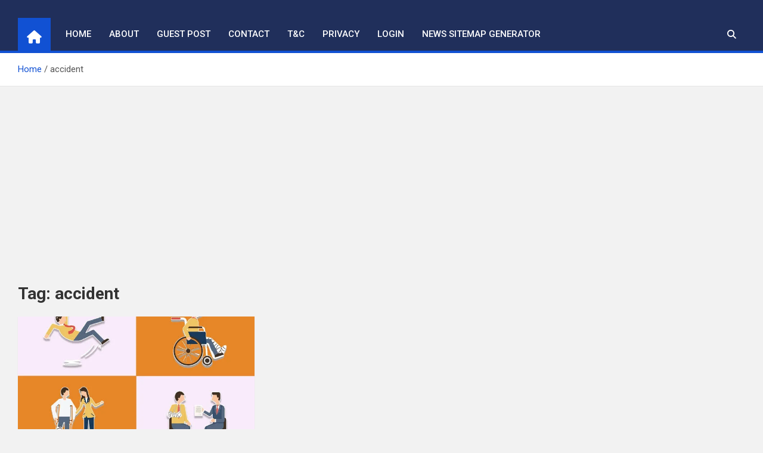

--- FILE ---
content_type: text/html; charset=utf-8
request_url: https://www.google.com/recaptcha/api2/aframe
body_size: 268
content:
<!DOCTYPE HTML><html><head><meta http-equiv="content-type" content="text/html; charset=UTF-8"></head><body><script nonce="MzJM0CSciWjSWBNPQfct_g">/** Anti-fraud and anti-abuse applications only. See google.com/recaptcha */ try{var clients={'sodar':'https://pagead2.googlesyndication.com/pagead/sodar?'};window.addEventListener("message",function(a){try{if(a.source===window.parent){var b=JSON.parse(a.data);var c=clients[b['id']];if(c){var d=document.createElement('img');d.src=c+b['params']+'&rc='+(localStorage.getItem("rc::a")?sessionStorage.getItem("rc::b"):"");window.document.body.appendChild(d);sessionStorage.setItem("rc::e",parseInt(sessionStorage.getItem("rc::e")||0)+1);localStorage.setItem("rc::h",'1769396922928');}}}catch(b){}});window.parent.postMessage("_grecaptcha_ready", "*");}catch(b){}</script></body></html>

--- FILE ---
content_type: text/css
request_url: https://factstea.com/wp-content/themes/magazinenp/style.css?ver=6.9
body_size: 318
content:
/*
Theme Name: MagazineNP
Theme URI: https://mantrabrain.com/themes/magazinenp/
Author: MantraBrain
Author URI: https://mantrabrain.com
Description: MagazineNP is Clean, Elegant, SEO Friendly, Regularly Updated modern WordPress Magazine Theme.  It can be used for Blog, Magazine, news publisher, online news, newsportal  or any kind of news publishing & blogging sites. This is widget based WordPress Theme with clean & elegent feature slider. This theme is compatible with the WordPress default editor Gutenberg and most popular WordPress page builder plugin elementor and ecommerce plugin WooCommerce. It is Right to Left language (RTL) ready theme. Setting up magazine style home page is really easy on MagazineNP theme. Some of the other features: #Widget Based Theme #Easy Homepage setup #Clean Customizer #Live Preview #SEO Ready #RTL Support #WooCommerce Support #Elementor Compatible #Translation Ready #Fully Responsive #Extendible with premium plugin etc. For more details go to https://mantrabrain.com/themes/magazinenp/
Version: 1.2.7
License: GNU General Public License v3 or later
License URI: http://www.gnu.org/licenses/gpl-3.0.html
Text Domain: magazinenp
Tested up to: 6.7
Requires PHP: 5.6
Tags: blog, news, two-columns, left-sidebar, right-sidebar, custom-background, custom-header, custom-logo, custom-menu,  featured-images, footer-widgets, post-formats, sticky-post, theme-options, threaded-comments, translation-ready

MagazineNP WordPress Theme, Copyright 2020 Mantra Brain
MagazineNP is distributed under the terms of the GNU General Public License v3
*/
